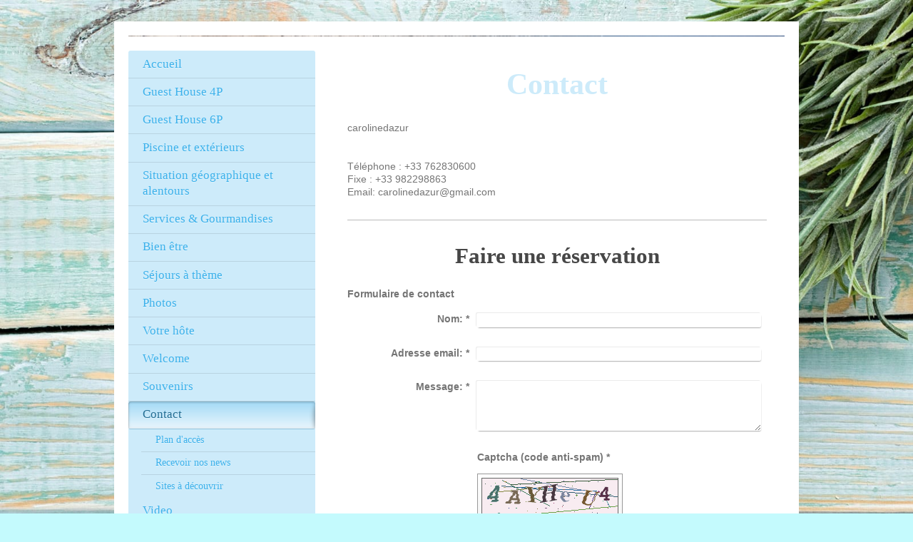

--- FILE ---
content_type: text/html; charset=UTF-8
request_url: https://www.carolinedazur.com/contact/
body_size: 7752
content:
<!DOCTYPE html>
<html lang="fr"  ><head prefix="og: http://ogp.me/ns# fb: http://ogp.me/ns/fb# business: http://ogp.me/ns/business#">
    <meta http-equiv="Content-Type" content="text/html; charset=utf-8"/>
    <meta name="generator" content="IONOS MyWebsite"/>
        
    <link rel="dns-prefetch" href="//cdn.website-start.de/"/>
    <link rel="dns-prefetch" href="//106.mod.mywebsite-editor.com"/>
    <link rel="dns-prefetch" href="https://106.sb.mywebsite-editor.com/"/>
    <link rel="shortcut icon" href="//cdn.website-start.de/favicon.ico"/>
        <title>Caroline d'Azur Location Gîtes de France Var, Congrès Festival Cannes - Contact</title>
    <style type="text/css">@media screen and (max-device-width: 1024px) {.diyw a.switchViewWeb {display: inline !important;}}</style>
    <style type="text/css">@media screen and (min-device-width: 1024px) {
            .mediumScreenDisabled { display:block }
            .smallScreenDisabled { display:block }
        }
        @media screen and (max-device-width: 1024px) { .mediumScreenDisabled { display:none } }
        @media screen and (max-device-width: 568px) { .smallScreenDisabled { display:none } }
                @media screen and (min-width: 1024px) {
            .mobilepreview .mediumScreenDisabled { display:block }
            .mobilepreview .smallScreenDisabled { display:block }
        }
        @media screen and (max-width: 1024px) { .mobilepreview .mediumScreenDisabled { display:none } }
        @media screen and (max-width: 568px) { .mobilepreview .smallScreenDisabled { display:none } }</style>
    <meta name="viewport" content="width=device-width, initial-scale=1, maximum-scale=1, minimal-ui"/>

<meta name="format-detection" content="telephone=no"/>
        <meta name="keywords" content="auberge, pension, contact"/>
            <meta name="description" content="Coordonnées de carolinedazur y compris le téléphone et l'email"/>
            <meta name="robots" content="index,follow"/>
        <link href="//cdn.website-start.de/templates/2004/style.css?1763478093678" rel="stylesheet" type="text/css"/>
    <link href="https://www.carolinedazur.com/s/style/theming.css?1691484318" rel="stylesheet" type="text/css"/>
    <link href="//cdn.website-start.de/app/cdn/min/group/web.css?1763478093678" rel="stylesheet" type="text/css"/>
<link href="//cdn.website-start.de/app/cdn/min/moduleserver/css/fr_FR/common,form,facebook,counter,shoppingbasket?1763478093678" rel="stylesheet" type="text/css"/>
    <link href="//cdn.website-start.de/app/cdn/min/group/mobilenavigation.css?1763478093678" rel="stylesheet" type="text/css"/>
    <link href="https://106.sb.mywebsite-editor.com/app/logstate2-css.php?site=189182216&amp;t=1769660071" rel="stylesheet" type="text/css"/>

<script type="text/javascript">
    /* <![CDATA[ */
var stagingMode = '';
    /* ]]> */
</script>
<script src="https://106.sb.mywebsite-editor.com/app/logstate-js.php?site=189182216&amp;t=1769660071"></script>

    <link href="//cdn.website-start.de/templates/2004/print.css?1763478093678" rel="stylesheet" media="print" type="text/css"/>
    <script type="text/javascript">
    /* <![CDATA[ */
    var systemurl = 'https://106.sb.mywebsite-editor.com/';
    var webPath = '/';
    var proxyName = '';
    var webServerName = 'www.carolinedazur.com';
    var sslServerUrl = 'https://www.carolinedazur.com';
    var nonSslServerUrl = 'http://www.carolinedazur.com';
    var webserverProtocol = 'http://';
    var nghScriptsUrlPrefix = '//106.mod.mywebsite-editor.com';
    var sessionNamespace = 'DIY_SB';
    var jimdoData = {
        cdnUrl:  '//cdn.website-start.de/',
        messages: {
            lightBox: {
    image : 'Image',
    of: 'sur'
}

        },
        isTrial: 0,
        pageId: 876356    };
    var script_basisID = "189182216";

    diy = window.diy || {};
    diy.web = diy.web || {};

        diy.web.jsBaseUrl = "//cdn.website-start.de/s/build/";

    diy.context = diy.context || {};
    diy.context.type = diy.context.type || 'web';
    /* ]]> */
</script>

<script type="text/javascript" src="//cdn.website-start.de/app/cdn/min/group/web.js?1763478093678" crossorigin="anonymous"></script><script type="text/javascript" src="//cdn.website-start.de/s/build/web.bundle.js?1763478093678" crossorigin="anonymous"></script><script type="text/javascript" src="//cdn.website-start.de/app/cdn/min/group/mobilenavigation.js?1763478093678" crossorigin="anonymous"></script><script src="//cdn.website-start.de/app/cdn/min/moduleserver/js/fr_FR/common,form,facebook,counter,shoppingbasket?1763478093678"></script>
<script type="text/javascript" src="https://cdn.website-start.de/proxy/apps/static/resource/dependencies/"></script><script type="text/javascript">
                    if (typeof require !== 'undefined') {
                        require.config({
                            waitSeconds : 10,
                            baseUrl : 'https://cdn.website-start.de/proxy/apps/static/js/'
                        });
                    }
                </script><script type="text/javascript" src="//cdn.website-start.de/app/cdn/min/group/pfcsupport.js?1763478093678" crossorigin="anonymous"></script>    <meta property="og:type" content="business.business"/>
    <meta property="og:url" content="https://www.carolinedazur.com/contact/"/>
    <meta property="og:title" content="Caroline d'Azur Location Gîtes de France Var, Congrès Festival Cannes - Contact"/>
            <meta property="og:description" content="Coordonnées de carolinedazur y compris le téléphone et l'email"/>
                <meta property="og:image" content="https://www.carolinedazur.com/s/img/emotionheader.jpg"/>
        <meta property="business:contact_data:country_name" content="France"/>
    
    
    
    <meta property="business:contact_data:email" content="carolinedazur@gmail.com"/>
    
    
    
    
</head>


<body class="body diyBgActive  cc-pagemode-default diyfeSidebarLeft diy-market-fr_FR" data-pageid="876356" id="page-876356">
    
    <div class="diyw">
        <div class="diyweb diywebSingleNav">
	<div class="diyfeMobileNav">
		
<nav id="diyfeMobileNav" class="diyfeCA diyfeCA2" role="navigation">
    <a title="Ouvrir/fermer la navigation">Ouvrir/fermer la navigation</a>
    <ul class="mainNav1"><li class=" hasSubNavigation"><a data-page-id="876348" href="https://www.carolinedazur.com/" class=" level_1"><span>Accueil</span></a></li><li class=" hasSubNavigation"><a data-page-id="876349" href="https://www.carolinedazur.com/guest-house-4p/" class=" level_1"><span>Guest House 4P</span></a><span class="diyfeDropDownSubOpener">&nbsp;</span><div class="diyfeDropDownSubList diyfeCA diyfeCA2"><ul class="mainNav2"><li class=" hasSubNavigation"><a data-page-id="1559351" href="https://www.carolinedazur.com/guest-house-4p/tarifs/" class=" level_2"><span>Tarifs</span></a></li></ul></div></li><li class=" hasSubNavigation"><a data-page-id="1559342" href="https://www.carolinedazur.com/guest-house-6p/" class=" level_1"><span>Guest House 6P</span></a><span class="diyfeDropDownSubOpener">&nbsp;</span><div class="diyfeDropDownSubList diyfeCA diyfeCA2"><ul class="mainNav2"><li class=" hasSubNavigation"><a data-page-id="1559362" href="https://www.carolinedazur.com/guest-house-6p/tarifs/" class=" level_2"><span>Tarifs</span></a></li></ul></div></li><li class=" hasSubNavigation"><a data-page-id="1559382" href="https://www.carolinedazur.com/piscine-et-extérieurs/" class=" level_1"><span>Piscine et extérieurs</span></a></li><li class=" hasSubNavigation"><a data-page-id="1559365" href="https://www.carolinedazur.com/situation-géographique-et-alentours/" class=" level_1"><span>Situation géographique et alentours</span></a></li><li class=" hasSubNavigation"><a data-page-id="1559366" href="https://www.carolinedazur.com/services-gourmandises/" class=" level_1"><span>Services &amp; Gourmandises</span></a></li><li class=" hasSubNavigation"><a data-page-id="1559343" href="https://www.carolinedazur.com/bien-être/" class=" level_1"><span>Bien être</span></a></li><li class=" hasSubNavigation"><a data-page-id="876358" href="https://www.carolinedazur.com/séjours-à-thème/" class=" level_1"><span>Séjours à thème</span></a></li><li class=" hasSubNavigation"><a data-page-id="954855" href="https://www.carolinedazur.com/photos/" class=" level_1"><span>Photos</span></a></li><li class=" hasSubNavigation"><a data-page-id="876351" href="https://www.carolinedazur.com/votre-hôte/" class=" level_1"><span>Votre hôte</span></a></li><li class=" hasSubNavigation"><a data-page-id="954890" href="https://www.carolinedazur.com/welcome/" class=" level_1"><span>Welcome</span></a></li><li class=" hasSubNavigation"><a data-page-id="978930" href="https://www.carolinedazur.com/souvenirs/" class=" level_1"><span>Souvenirs</span></a></li><li class="current hasSubNavigation"><a data-page-id="876356" href="https://www.carolinedazur.com/contact/" class="current level_1"><span>Contact</span></a><span class="diyfeDropDownSubOpener">&nbsp;</span><div class="diyfeDropDownSubList diyfeCA diyfeCA2"><ul class="mainNav2"><li class=" hasSubNavigation"><a data-page-id="876357" href="https://www.carolinedazur.com/contact/plan-d-accès/" class=" level_2"><span>Plan d'accès</span></a></li><li class=" hasSubNavigation"><a data-page-id="978899" href="https://www.carolinedazur.com/contact/recevoir-nos-news/" class=" level_2"><span>Recevoir nos news</span></a></li><li class=" hasSubNavigation"><a data-page-id="984737" href="https://www.carolinedazur.com/contact/sites-à-découvrir/" class=" level_2"><span>Sites à découvrir</span></a></li></ul></div></li><li class=" hasSubNavigation"><a data-page-id="1529085" href="https://www.carolinedazur.com/video/" class=" level_1"><span>Video</span></a></li></ul></nav>
	</div>
	<div class="diywebEmotionHeader">
		<div class="diywebLiveArea">
			<div class="diywebMainGutter">

				<div class="diyfeGE">
					<div class="diywebGutter">
						
<style type="text/css" media="all">
.diyw div#emotion-header {
        max-width: 920px;
        max-height: 1px;
                background: #a0a0a0;
    }

.diyw div#emotion-header-title-bg {
    left: 0%;
    top: 20%;
    width: 100%;
    height: 17%;

    background-color: #FFFFFF;
    opacity: 0.00;
    filter: alpha(opacity = 0);
    }
.diyw img#emotion-header-logo {
    left: 1.00%;
    top: 0.00%;
    background: transparent;
                border: 1px solid #CCCCCC;
        padding: 0px;
                display: none;
    }

.diyw div#emotion-header strong#emotion-header-title {
    left: 5%;
    top: 20%;
    color: #000000;
        font: normal normal 27px/120% Helvetica, 'Helvetica Neue', 'Trebuchet MS', sans-serif;
}

.diyw div#emotion-no-bg-container{
    max-height: 1px;
}

.diyw div#emotion-no-bg-container .emotion-no-bg-height {
    margin-top: 0.11%;
}
</style>
<div id="emotion-header" data-action="loadView" data-params="active" data-imagescount="10">
            <img src="https://www.carolinedazur.com/s/img/emotionheader.jpg?1588679962.920px.1px" id="emotion-header-img" alt=""/>
            
        <div id="ehSlideshowPlaceholder">
            <div id="ehSlideShow">
                <div class="slide-container">
                                        <div style="background-color: #a0a0a0">
                            <img src="https://www.carolinedazur.com/s/img/emotionheader.jpg?1588679962.920px.1px" alt=""/>
                        </div>
                                    </div>
            </div>
        </div>


        <script type="text/javascript">
        //<![CDATA[
                diy.module.emotionHeader.slideShow.init({ slides: [{"url":"https:\/\/www.carolinedazur.com\/s\/img\/emotionheader.jpg?1588679962.920px.1px","image_alt":"","bgColor":"#a0a0a0"},{"url":"https:\/\/www.carolinedazur.com\/s\/img\/emotionheader_1.jpg?1588679962.920px.1px","image_alt":"","bgColor":"#a0a0a0"},{"url":"https:\/\/www.carolinedazur.com\/s\/img\/emotionheader_2.jpg?1588679962.920px.1px","image_alt":"","bgColor":"#a0a0a0"},{"url":"https:\/\/www.carolinedazur.com\/s\/img\/emotionheader_3.jpg?1588679962.920px.1px","image_alt":"","bgColor":"#a0a0a0"},{"url":"https:\/\/www.carolinedazur.com\/s\/img\/emotionheader_4.jpg?1588679962.920px.1px","image_alt":"","bgColor":"#a0a0a0"},{"url":"https:\/\/www.carolinedazur.com\/s\/img\/emotionheader_5.jpg?1588679962.920px.1px","image_alt":"","bgColor":"#a0a0a0"},{"url":"https:\/\/www.carolinedazur.com\/s\/img\/emotionheader_6.jpg?1588679962.920px.1px","image_alt":"","bgColor":"#a0a0a0"},{"url":"https:\/\/www.carolinedazur.com\/s\/img\/emotionheader_7.jpg?1588679962.920px.1px","image_alt":"","bgColor":"#a0a0a0"},{"url":"https:\/\/www.carolinedazur.com\/s\/img\/emotionheader_8.jpg?1588679962.920px.1px","image_alt":"","bgColor":"#a0a0a0"},{"url":"https:\/\/www.carolinedazur.com\/s\/img\/emotionheader_9.jpg?1588679962.920px.1px","image_alt":"","bgColor":"#a0a0a0"}] });
        //]]>
        </script>

    
            
        
            
                  	<div id="emotion-header-title-bg"></div>
    
            <strong id="emotion-header-title" style="text-align: left">Locations vacances</strong>
                    <div class="notranslate">
                <svg xmlns="http://www.w3.org/2000/svg" version="1.1" id="emotion-header-title-svg" viewBox="0 0 920 1" preserveAspectRatio="xMinYMin meet"><text style="font-family:Helvetica, 'Helvetica Neue', 'Trebuchet MS', sans-serif;font-size:27px;font-style:normal;font-weight:normal;fill:#000000;line-height:1.2em;"><tspan x="0" style="text-anchor: start" dy="0.95em">Locations vacances</tspan></text></svg>
            </div>
            
    
    <script type="text/javascript">
    //<![CDATA[
    (function ($) {
        function enableSvgTitle() {
                        var titleSvg = $('svg#emotion-header-title-svg'),
                titleHtml = $('#emotion-header-title'),
                emoWidthAbs = 920,
                emoHeightAbs = 1,
                offsetParent,
                titlePosition,
                svgBoxWidth,
                svgBoxHeight;

                        if (titleSvg.length && titleHtml.length) {
                offsetParent = titleHtml.offsetParent();
                titlePosition = titleHtml.position();
                svgBoxWidth = titleHtml.width();
                svgBoxHeight = titleHtml.height();

                                titleSvg.get(0).setAttribute('viewBox', '0 0 ' + svgBoxWidth + ' ' + svgBoxHeight);
                titleSvg.css({
                   left: Math.roundTo(100 * titlePosition.left / offsetParent.width(), 3) + '%',
                   top: Math.roundTo(100 * titlePosition.top / offsetParent.height(), 3) + '%',
                   width: Math.roundTo(100 * svgBoxWidth / emoWidthAbs, 3) + '%',
                   height: Math.roundTo(100 * svgBoxHeight / emoHeightAbs, 3) + '%'
                });

                titleHtml.css('visibility','hidden');
                titleSvg.css('visibility','visible');
            }
        }

        
            var posFunc = function($, overrideSize) {
                var elems = [], containerWidth, containerHeight;
                                    elems.push({
                        selector: '#emotion-header-title',
                        overrideSize: true,
                        horPos: 21,
                        vertPos: 28                    });
                    lastTitleWidth = $('#emotion-header-title').width();
                                                elems.push({
                    selector: '#emotion-header-title-bg',
                    horPos: 0,
                    vertPos: 24                });
                                
                containerWidth = parseInt('920');
                containerHeight = parseInt('1');

                for (var i = 0; i < elems.length; ++i) {
                    var el = elems[i],
                        $el = $(el.selector),
                        pos = {
                            left: el.horPos,
                            top: el.vertPos
                        };
                    if (!$el.length) continue;
                    var anchorPos = $el.anchorPosition();
                    anchorPos.$container = $('#emotion-header');

                    if (overrideSize === true || el.overrideSize === true) {
                        anchorPos.setContainerSize(containerWidth, containerHeight);
                    } else {
                        anchorPos.setContainerSize(null, null);
                    }

                    var pxPos = anchorPos.fromAnchorPosition(pos),
                        pcPos = anchorPos.toPercentPosition(pxPos);

                    var elPos = {};
                    if (!isNaN(parseFloat(pcPos.top)) && isFinite(pcPos.top)) {
                        elPos.top = pcPos.top + '%';
                    }
                    if (!isNaN(parseFloat(pcPos.left)) && isFinite(pcPos.left)) {
                        elPos.left = pcPos.left + '%';
                    }
                    $el.css(elPos);
                }

                // switch to svg title
                enableSvgTitle();
            };

                        var $emotionImg = jQuery('#emotion-header-img');
            if ($emotionImg.length > 0) {
                // first position the element based on stored size
                posFunc(jQuery, true);

                // trigger reposition using the real size when the element is loaded
                var ehLoadEvTriggered = false;
                $emotionImg.one('load', function(){
                    posFunc(jQuery);
                    ehLoadEvTriggered = true;
                                        diy.module.emotionHeader.slideShow.start();
                                    }).each(function() {
                                        if(this.complete || typeof this.complete === 'undefined') {
                        jQuery(this).load();
                    }
                });

                                noLoadTriggeredTimeoutId = setTimeout(function() {
                    if (!ehLoadEvTriggered) {
                        posFunc(jQuery);
                    }
                    window.clearTimeout(noLoadTriggeredTimeoutId)
                }, 5000);//after 5 seconds
            } else {
                jQuery(function(){
                    posFunc(jQuery);
                });
            }

                        if (jQuery.isBrowser && jQuery.isBrowser.ie8) {
                var longTitleRepositionCalls = 0;
                longTitleRepositionInterval = setInterval(function() {
                    if (lastTitleWidth > 0 && lastTitleWidth != jQuery('#emotion-header-title').width()) {
                        posFunc(jQuery);
                    }
                    longTitleRepositionCalls++;
                    // try this for 5 seconds
                    if (longTitleRepositionCalls === 5) {
                        window.clearInterval(longTitleRepositionInterval);
                    }
                }, 1000);//each 1 second
            }

            }(jQuery));
    //]]>
    </script>

    </div>

					</div>
				</div>
			</div>
		</div>
	</div>
	<div class="diywebContent">
		<div class="diywebLiveArea">
			<div class="diywebMainGutter">
				<div class="diyfeGridGroup diyfeCA diyfeCA1">
					<div class="diywebMain diyfeGE">
						<div class="diywebNav diywebNavMain diywebNav123 diywebHelperNav diyfeCA diyfeCA2">
							<div class="diywebGutter">
								<div class="webnavigation"><ul id="mainNav1" class="mainNav1"><li class="navTopItemGroup_1"><a data-page-id="876348" href="https://www.carolinedazur.com/" class="level_1"><span>Accueil</span></a></li><li class="navTopItemGroup_2"><a data-page-id="876349" href="https://www.carolinedazur.com/guest-house-4p/" class="level_1"><span>Guest House 4P</span></a></li><li class="navTopItemGroup_3"><a data-page-id="1559342" href="https://www.carolinedazur.com/guest-house-6p/" class="level_1"><span>Guest House 6P</span></a></li><li class="navTopItemGroup_4"><a data-page-id="1559382" href="https://www.carolinedazur.com/piscine-et-extérieurs/" class="level_1"><span>Piscine et extérieurs</span></a></li><li class="navTopItemGroup_5"><a data-page-id="1559365" href="https://www.carolinedazur.com/situation-géographique-et-alentours/" class="level_1"><span>Situation géographique et alentours</span></a></li><li class="navTopItemGroup_6"><a data-page-id="1559366" href="https://www.carolinedazur.com/services-gourmandises/" class="level_1"><span>Services &amp; Gourmandises</span></a></li><li class="navTopItemGroup_7"><a data-page-id="1559343" href="https://www.carolinedazur.com/bien-être/" class="level_1"><span>Bien être</span></a></li><li class="navTopItemGroup_8"><a data-page-id="876358" href="https://www.carolinedazur.com/séjours-à-thème/" class="level_1"><span>Séjours à thème</span></a></li><li class="navTopItemGroup_9"><a data-page-id="954855" href="https://www.carolinedazur.com/photos/" class="level_1"><span>Photos</span></a></li><li class="navTopItemGroup_10"><a data-page-id="876351" href="https://www.carolinedazur.com/votre-hôte/" class="level_1"><span>Votre hôte</span></a></li><li class="navTopItemGroup_11"><a data-page-id="954890" href="https://www.carolinedazur.com/welcome/" class="level_1"><span>Welcome</span></a></li><li class="navTopItemGroup_12"><a data-page-id="978930" href="https://www.carolinedazur.com/souvenirs/" class="level_1"><span>Souvenirs</span></a></li><li class="navTopItemGroup_13"><a data-page-id="876356" href="https://www.carolinedazur.com/contact/" class="current level_1"><span>Contact</span></a></li><li><ul id="mainNav2" class="mainNav2"><li class="navTopItemGroup_13"><a data-page-id="876357" href="https://www.carolinedazur.com/contact/plan-d-accès/" class="level_2"><span>Plan d'accès</span></a></li><li class="navTopItemGroup_13"><a data-page-id="978899" href="https://www.carolinedazur.com/contact/recevoir-nos-news/" class="level_2"><span>Recevoir nos news</span></a></li><li class="navTopItemGroup_13"><a data-page-id="984737" href="https://www.carolinedazur.com/contact/sites-à-découvrir/" class="level_2"><span>Sites à découvrir</span></a></li></ul></li><li class="navTopItemGroup_14"><a data-page-id="1529085" href="https://www.carolinedazur.com/video/" class="level_1"><span>Video</span></a></li></ul></div>
							</div>
						</div>
						<div class="diywebGutter">
							
        <div id="content_area">
        	<div id="content_start"></div>
        	
        
        <div id="matrix_952973" class="sortable-matrix" data-matrixId="952973"><div class="n module-type-header diyfeLiveArea "> <h1><span class="diyfeDecoration">Contact</span></h1> </div><div class="n module-type-text diyfeLiveArea "> <p>carolinedazur</p>
<p> </p>
<p> </p>
<p>Téléphone : +33 762830600</p>
<p>Fixe : +33 982298863</p>
<p>Email: carolinedazur@gmail.com</p> </div><div class="n module-type-hr diyfeLiveArea "> <div style="padding: 0px 0px">
    <div class="hr"></div>
</div>
 </div><div class="n module-type-header diyfeLiveArea "> <h2><span class="diyfeDecoration">Faire une réservation</span></h2> </div><div class="n module-type-remoteModule-form diyfeLiveArea ">             <div id="modul_5779498_content"><div id="NGH5779498__main">
<div class="form-success">
    <div class="h1">
        Votre message issu du formulaire a été envoyé avec succès.    </div>
    <div class="form-success-text">
        Vous avez entré les données suivantes :    </div>
    <br/>
    <div class="form-success-content">

    </div>
</div>

<div class="form-headline">
    <strong>Formulaire de contact</strong>
    <br/><br/>
</div>

<div class="form-errors">
    <div class="form-errors-title">
        Veuillez corriger l'entrée des champs suivants :    </div>
    <ul> </ul>
</div>

<div class="form-error-send error">
    <div class="form-errors-title">
        Une erreur s'est produite lors de la transmission du formulaire. Veuillez réessayer ultérieurement.    </div>
</div>

<form class="nform" data-form-id="5779498">

    <div class="form-item-zone form-item-zone-text">

        <div class="form-item form-item-first form-item-text ">
            <label for="mod-form-5779498-text-1079170">
                <span>Nom:</span> *            </label>
            <input class="single" data-field-required="true" data-field-id="1079170" type="text" id="mod-form-5779498-text-1079170" name="mod-form-5779498-text-1079170"/>
        </div>
    
        <div class="form-item form-item-text ">
            <label for="mod-form-5779498-text-1079173">
                <span>Adresse email:</span> *            </label>
            <input class="single" data-field-email="true" data-field-required="true" data-field-id="1079173" type="text" id="mod-form-5779498-text-1079173" name="mod-form-5779498-text-1079173"/>
        </div>
    </div><div class="form-item-zone form-item-zone-checkbox">
</div><div class="form-item-zone form-item-zone-textarea">

        <div class="form-item form-item-first form-item-textarea ">
            <label for="mod-form-5779498-textarea-1079178">
                <span>Message:</span> *            </label>
            <textarea data-field-required="true" data-field-id="1079178" id="mod-form-5779498-textarea-1079178" name="mod-form-5779498-textarea-1079178"></textarea>
        </div>
    </div>
                        <label><strong>Captcha (code anti-spam)  *</strong></label>
            <div id="cap-container-c31661f1bb35019314a2875f0486a402">
            </div>

            <script>
                jQuery(function() {
                    window.diy.ux.Cap2.create(jQuery('#cap-container-c31661f1bb35019314a2875f0486a402'), 'c31661f1bb35019314a2875f0486a402');
                });
            </script>
                <br/>

    
    
    
        
        <p class="note">
        <strong class="alert">Remarque</strong> : 
        Les champs suivis d'un astérisque <em>*</em> sont obligatoires.</p>
        
    
    <input type="submit" name="mod-form-submit" value="Envoyer le formulaire"/>
    </form>
</div>
</div><script>/* <![CDATA[ */var __NGHModuleInstanceData5779498 = __NGHModuleInstanceData5779498 || {};__NGHModuleInstanceData5779498.server = 'http://106.mod.mywebsite-editor.com';__NGHModuleInstanceData5779498.data_web = {};var m = mm[5779498] = new Form(5779498,58336,'form');if (m.initView_main != null) m.initView_main();/* ]]> */</script>
         </div></div>
        
        
        </div>
						</div>
					</div>

					<div class="diywebSecondary diyfeCA diyfeCA3 diyfeGE">
						<div class="diywebNav diywebNavMain diywebNav123 diyfeCA diyfeCA2">
							<div class="diywebGutter">
								<div class="webnavigation"><ul id="mainNav1" class="mainNav1"><li class="navTopItemGroup_1"><a data-page-id="876348" href="https://www.carolinedazur.com/" class="level_1"><span>Accueil</span></a></li><li class="navTopItemGroup_2"><a data-page-id="876349" href="https://www.carolinedazur.com/guest-house-4p/" class="level_1"><span>Guest House 4P</span></a></li><li class="navTopItemGroup_3"><a data-page-id="1559342" href="https://www.carolinedazur.com/guest-house-6p/" class="level_1"><span>Guest House 6P</span></a></li><li class="navTopItemGroup_4"><a data-page-id="1559382" href="https://www.carolinedazur.com/piscine-et-extérieurs/" class="level_1"><span>Piscine et extérieurs</span></a></li><li class="navTopItemGroup_5"><a data-page-id="1559365" href="https://www.carolinedazur.com/situation-géographique-et-alentours/" class="level_1"><span>Situation géographique et alentours</span></a></li><li class="navTopItemGroup_6"><a data-page-id="1559366" href="https://www.carolinedazur.com/services-gourmandises/" class="level_1"><span>Services &amp; Gourmandises</span></a></li><li class="navTopItemGroup_7"><a data-page-id="1559343" href="https://www.carolinedazur.com/bien-être/" class="level_1"><span>Bien être</span></a></li><li class="navTopItemGroup_8"><a data-page-id="876358" href="https://www.carolinedazur.com/séjours-à-thème/" class="level_1"><span>Séjours à thème</span></a></li><li class="navTopItemGroup_9"><a data-page-id="954855" href="https://www.carolinedazur.com/photos/" class="level_1"><span>Photos</span></a></li><li class="navTopItemGroup_10"><a data-page-id="876351" href="https://www.carolinedazur.com/votre-hôte/" class="level_1"><span>Votre hôte</span></a></li><li class="navTopItemGroup_11"><a data-page-id="954890" href="https://www.carolinedazur.com/welcome/" class="level_1"><span>Welcome</span></a></li><li class="navTopItemGroup_12"><a data-page-id="978930" href="https://www.carolinedazur.com/souvenirs/" class="level_1"><span>Souvenirs</span></a></li><li class="navTopItemGroup_13"><a data-page-id="876356" href="https://www.carolinedazur.com/contact/" class="current level_1"><span>Contact</span></a></li><li><ul id="mainNav2" class="mainNav2"><li class="navTopItemGroup_13"><a data-page-id="876357" href="https://www.carolinedazur.com/contact/plan-d-accès/" class="level_2"><span>Plan d'accès</span></a></li><li class="navTopItemGroup_13"><a data-page-id="978899" href="https://www.carolinedazur.com/contact/recevoir-nos-news/" class="level_2"><span>Recevoir nos news</span></a></li><li class="navTopItemGroup_13"><a data-page-id="984737" href="https://www.carolinedazur.com/contact/sites-à-découvrir/" class="level_2"><span>Sites à découvrir</span></a></li></ul></li><li class="navTopItemGroup_14"><a data-page-id="1529085" href="https://www.carolinedazur.com/video/" class="level_1"><span>Video</span></a></li></ul></div>
							</div>
						</div>
						<div class="diywebSidebar">
							<div class="diywebGutter">
								<div id="matrix_952904" class="sortable-matrix" data-matrixId="952904"><div class="n module-type-webcomponent-facebookLike diyfeLiveArea "> <div id="webcomponent_0aa83284-581c-40da-bf76-7127f48335d7_web" class="diysdk_facebook_facebookLike web_view webcomponent diyApp">
<div class="fb-root"></div>
<div class="alignment align_left" style="width:auto;">
    <div class="fb-like" data-href="" data-colorscheme="light" data-layout="button_count" data-action="like" data-show-faces="true" data-send="1" style="z-index:2;"></div>
</div>
</div><script type="text/javascript">/* <![CDATA[ */
var data = {"instance":{"data":{"configUrl":"\/\/connect.facebook.net\/fr_FR\/sdk.js","configId":"535144533232457","version":"v2.3"},"name":"facebookLike","localizedName":"Facebook Like","id":"0aa83284-581c-40da-bf76-7127f48335d7","view":"web","app":{"version":"1.0","name":"facebook","id":"4787869B-71FE-4140-BA1E-F882A9BE9B74"},"isSitebuilder":false,"environmentConfig":{"isSitebuilder":false,"staticUrlPrefix":"https:\/\/cdn.website-start.de\/proxy\/apps\/y2gpz4"}},"resources":{"css":["https:\/\/cdn.website-start.de\/proxy\/apps\/y2gpz4\/s\/diy\/basic\/public\/css\/basic.css?rev-1572431533=","https:\/\/cdn.website-start.de\/proxy\/apps\/y2gpz4\/s\/facebook\/facebookLike\/public\/css\/web.css?rev-1572431533="],"js":["order!https:\/\/cdn.website-start.de\/proxy\/apps\/y2gpz4\/s\/facebook\/facebookLike\/public\/js\/facebookLike.js?rev-1572431533=","order!https:\/\/cdn.website-start.de\/proxy\/apps\/y2gpz4\/api\/app\/facebook\/translation\/fr_FR?rev-1572431533="]},"embeddedComponents":[]};
var baseSaveUrl = '/proxy/apps/';
var instanceCreator = new diysdk.webcomponentIntegrator();
instanceCreator.create(data, baseSaveUrl);
/* ]]> */</script> </div><div class="n module-type-header diyfeLiveArea "> <h2><span class="diyfeDecoration">Contact et réservation</span></h2> </div><div class="n module-type-text diyfeLiveArea "> <p><a href="mailto:carolinedazur@gmail.com">carolinedazur@gmail.com</a></p>
<p> </p>
<p> </p> </div><div class="n module-type-text diyfeLiveArea "> <p>Vous pouvez nous joindre au :</p>
<p> </p>
<p>+33 762830600</p>
<p><strong> </strong></p>
<p>ou utiliser notre <span style="color: #0000ff;"><a href="https://www.carolinedazur.com/contact/">formulaire de contact</a></span>.</p> </div><div class="n module-type-hr diyfeLiveArea "> <div style="padding: 0px 0px">
    <div class="hr"></div>
</div>
 </div><div class="n module-type-remoteModule-counter diyfeLiveArea ">             <div id="modul_6836402_content"><div id="NGH6836402_" class="counter apsinth-clear">
		<div class="ngh-counter ngh-counter-skin-00new_counter01a" style="height:26px"><div class="char" style="width:14px;height:26px"></div><div class="char" style="background-position:-24px 0px;width:13px;height:26px"></div><div class="char" style="background-position:-49px 0px;width:13px;height:26px"></div><div class="char" style="background-position:-62px 0px;width:14px;height:26px"></div><div class="char" style="background-position:-102px 0px;width:13px;height:26px"></div><div class="char" style="background-position:-49px 0px;width:13px;height:26px"></div><div class="char" style="background-position:-220px 0px;width:13px;height:26px"></div></div>		<div class="apsinth-clear"></div>
</div>
</div><script>/* <![CDATA[ */var __NGHModuleInstanceData6836402 = __NGHModuleInstanceData6836402 || {};__NGHModuleInstanceData6836402.server = 'http://106.mod.mywebsite-editor.com';__NGHModuleInstanceData6836402.data_web = {"content":124584};var m = mm[6836402] = new Counter(6836402,12213,'counter');if (m.initView_main != null) m.initView_main();/* ]]> */</script>
         </div><div class="n module-type-text diyfeLiveArea "> <p/> </div><div class="n module-type-hr diyfeLiveArea "> <div style="padding: 0px 0px">
    <div class="hr"></div>
</div>
 </div><div class="n module-type-remoteModule-facebook diyfeLiveArea ">             <div id="modul_5779060_content"><div id="NGH5779060_main">
    <div class="facebook-content">
        <a class="fb-share button" href="https://www.facebook.com/sharer.php?u=https%3A%2F%2Fwww.carolinedazur.com%2Fcontact%2F">
    <img src="https://www.carolinedazur.com/proxy/static/mod/facebook/files/img/facebook-share-icon.png"/> Partager</a>    </div>
</div>
</div><script>/* <![CDATA[ */var __NGHModuleInstanceData5779060 = __NGHModuleInstanceData5779060 || {};__NGHModuleInstanceData5779060.server = 'http://106.mod.mywebsite-editor.com';__NGHModuleInstanceData5779060.data_web = {};var m = mm[5779060] = new Facebook(5779060,53716,'facebook');if (m.initView_main != null) m.initView_main();/* ]]> */</script>
         </div></div>
							</div>
						</div><!-- .diywebSidebar -->
					</div><!-- .diywebSecondary -->

				</div><!-- .diyfeGridGroup -->

			</div><!-- .diywebMainGutter -->
		</div>
	</div><!-- .diywebContent -->

	<div class="diywebFooter">
		<div class="diywebLiveArea">
			<div class="diywebMainGutter">

				<div class="diyfeGE diyfeCA diyfeCA4 diywebPull">
					<div class="diywebGutter">
						<div id="contentfooter">
    <div class="leftrow">
                        <a rel="nofollow" href="javascript:window.print();">
                    <img class="inline" height="14" width="18" src="//cdn.website-start.de/s/img/cc/printer.gif" alt=""/>
                    Version imprimable                </a> <span class="footer-separator">|</span>
                <a href="https://www.carolinedazur.com/sitemap/">Plan du site</a>
                        <br/> © carolinedazur
            </div>
    <script type="text/javascript">
        window.diy.ux.Captcha.locales = {
            generateNewCode: 'Générer un nouveau code',
            enterCode: 'Veuillez entrer le code.'
        };
        window.diy.ux.Cap2.locales = {
            generateNewCode: 'Générer un nouveau code',
            enterCode: 'Veuillez entrer le code.'
        };
    </script>
    <div class="rightrow">
                    <span class="loggedout">
                <a rel="nofollow" id="login" href="https://login.1and1-editor.com/189182216/www.carolinedazur.com/fr?pageId=876356">
                    Connexion                </a>
            </span>
                <p><a class="diyw switchViewWeb" href="javascript:switchView('desktop');">Affichage Web</a><a class="diyw switchViewMobile" href="javascript:switchView('mobile');">Affichage Mobile</a></p>
                <span class="loggedin">
            <a rel="nofollow" id="logout" href="https://106.sb.mywebsite-editor.com/app/cms/logout.php">Déconnexion</a> <span class="footer-separator">|</span>
            <a rel="nofollow" id="edit" href="https://106.sb.mywebsite-editor.com/app/189182216/876356/">Modifier</a>
        </span>
    </div>
</div>
            <div id="loginbox" class="hidden">
                <script type="text/javascript">
                    /* <![CDATA[ */
                    function forgotpw_popup() {
                        var url = 'https://motdepasse.1and1.fr/xml/request/RequestStart';
                        fenster = window.open(url, "fenster1", "width=600,height=400,status=yes,scrollbars=yes,resizable=yes");
                        // IE8 doesn't return the window reference instantly or at all.
                        // It may appear the call failed and fenster is null
                        if (fenster && fenster.focus) {
                            fenster.focus();
                        }
                    }
                    /* ]]> */
                </script>
                                <img class="logo" src="//cdn.website-start.de/s/img/logo.gif" alt="IONOS" title="IONOS"/>

                <div id="loginboxOuter"></div>
            </div>
        

					</div>
				</div>

			</div>
		</div>
	</div><!-- .diywebFooter -->

</div><!-- .diyweb -->    </div>

    
    </body>


<!-- rendered at Wed, 07 Jan 2026 06:29:24 +0100 -->
</html>
